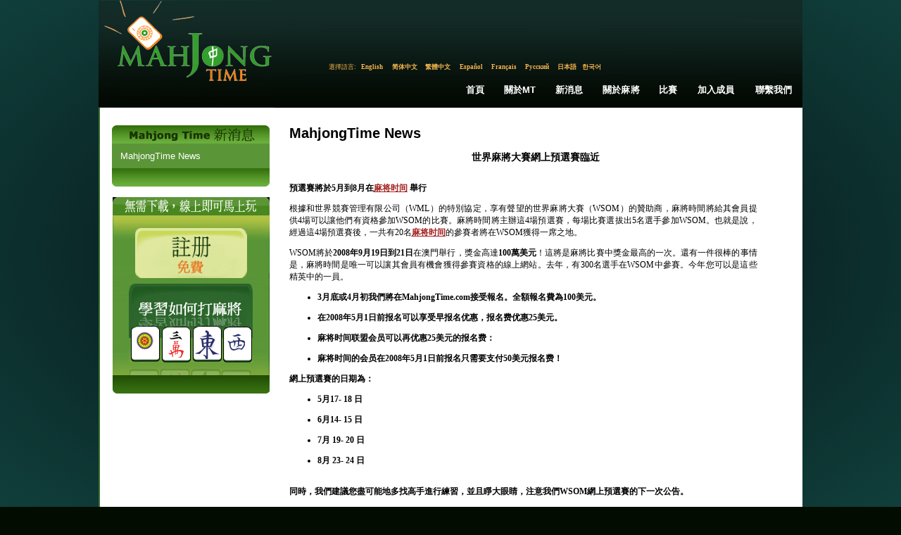

--- FILE ---
content_type: text/html; charset=utf-8
request_url: https://www.mahjongtime.com/mahjong-news.aspx?lang=cht&newsId=311&PageNr=5&catId=1
body_size: 51792
content:

<!DOCTYPE html PUBLIC "-//W3C//DTD XHTML 1.0 Transitional//EN" "http://www.w3.org/TR/xhtml1/DTD/xhtml1-transitional.dtd">
<html xmlns="http://www.w3.org/1999/xhtml">

 <script type="text/javascript">
      if (top != self)
      {
       // Get HttpContext out of iFrame
       top.location.href = location.href;
      }
 </script>

<head id="Head1"><meta http-equiv="Content-Type" content="text/html; charset=utf-8" />
<script type="text/javascript" src="https://ajax.googleapis.com/ajax/libs/jquery/1.4/jquery.min.js"></script>
<link rel="icon" type="image/x-icon" href="http://mahjongtime.com/images/favicon.ico" /><link rel="shortcut icon" type="image/x-icon" href="http://mahjongtime.com/images/favicon.ico" /><link rel="shortcut icon" href="http://mahjongtime.com/images/favicon.ico" /><meta http-equiv="Content-Language" content="en" />
<meta name="Keywords" content="Mahjong game News, Winners News, Contest Announced, mahjong game news, mahjong news, mahjong scoring news, mahjong scoring game, scoring mahjong games news, play mahjong games, Chinese mahjong game news, Chinese official game news, Hong Kong Mahjong news, Chinese Mahjong Official game news, Riichi Competition game news, American Mahjong game news, Mahjong online news, online shanghai game news, mahjongtime.com" />
<meta name="Description" content="Mahjongtime News provides the mahjong game results during the tournament, mahjong  game result page by players, mahjong game results, mahjong news, mahjongtime.com" />
<title>Mahjong Time - News</title>

<style type="text/css">
    body {
        background: radial-gradient(ellipse at center, #050607 0%, #0b2b2a 60%, #103f3b 100%);
        background-attachment: fixed;
        min-height: 100vh;
    }
    .language_links {
        font-family: georgia;
        font-stretch: condensed;
        color: #f4b54f;
        font-size: 9px;
    }
    .language_links a {
        font-family: georgia;
        font-stretch: condensed;
        color: #f4b54f;
        font-size: 9px;
        text-decoration: none;
    }
    .language_links a:hover {
        font-family: georgia;
        font-stretch: condensed;
        color: #FFFFFF;
        font-size: 9px;
        text-decoration: none;
    }
    .main-nav-link {
        font-family: Verdana, Arial, sans-serif;
        font-size: 13px;
        font-weight: 600;
        color: #FFFFFF;
        text-decoration: none;
        padding: 10px 12px;
        display: inline-block;
        transition: all 0.2s ease;
        letter-spacing: 0.2px;
        text-transform: uppercase;
        position: relative;
        white-space: nowrap;
    }
    .main-nav-link:hover {
        color: #f4b54f;
        text-decoration: none;
    }
    .main-nav-link::after {
        content: '';
        position: absolute;
        bottom: 6px;
        left: 12px;
        right: 12px;
        height: 2px;
        background-color: #f4b54f;
        transform: scaleX(0);
        transition: transform 0.2s ease;
    }
    .main-nav-link:hover::after {
        transform: scaleX(1);
    }
</style>
<script type="text/javascript" src="/script/mahjong.main.js"></script><script type="text/javascript" src="/script/deprecated.javascript.js"></script><script type="text/javascript" src="/script/swfobject.js"></script><link href="App_Themes/Default/Accordion.css" type="text/css" rel="stylesheet" /><link href="App_Themes/Default/Styles.css" type="text/css" rel="stylesheet" /><link href="App_Themes/Default/Wait.css" type="text/css" rel="stylesheet" /><title>
	世界麻將大賽網上預選賽臨近
</title></head>
<body>
<table width="1000" border="0" align="center" cellpadding="0" cellspacing="0">
  <tr>
    <td valign="top">
     <table width="100%" border="0" cellpadding="0" cellspacing="0" valign="top">
      <tr>
        <td>
        <table border="0" cellpadding="0" cellspacing="0" valign="top">
          <tr>
            <td width="249"><a href="./index.aspx" title="Mahjong Time"><img src="./images/lite/Logo.jpg" width="249" height="151" border="0" alt="Mahjong Time" title="Mahjong Time" /></a></td>
            <td width="751" background="./images/lite/bg_top.jpg" height="151" valign="top">
            <table cellpadding="0" cellspacing="0" width="100%" height="151">
                <tr><td height="88" width="351" align="right" valign="center">

                </td>
                <td width="400" valign="top">
                <table align="right" cellpadding="0" cellspacing="0"><tbody>
                </tbody>
           </table>
                </td></tr>
          <tr>
                <td colspan="2" height="15">
                <table border="0" align="center" cellpadding="0" cellspacing="0">
                  <tr>
                    <td align="center" valign="middle" class="language_links">選擇語言:</td>
                    <td width="47" height="15" align="center" valign="middle" class="language_links"><a class="language_links" href="/mahjong-news.aspx?lang=eng&newsId=311&PageNr=5&catId=1" title="英语">English</a>&nbsp;</td>
                    <td width="47"  align="center" valign="middle" class="language_links "><a class="language_links" href="/mahjong-news.aspx?lang=chs&newsId=311&PageNr=5&catId=1" title="简体中文">简体中文</a>&nbsp;</td>
                    <td width="47"  align="center" valign="middle" class="language_links "><a class="language_links" href="/mahjong-news.aspx?lang=cht&newsId=311&PageNr=5&catId=1" title="繁体中文">繁體中文</a>&nbsp;</td>
                    <td width="47"  align="center" valign="middle" class="language_links "><a class="language_links" href="/mahjong-news.aspx?lang=spn&newsId=311&PageNr=5&catId=1" title="西班牙语">Español</a>&nbsp;</td>
                    <td width="47"  align="center" valign="middle" class="language_links "><a class="language_links" href="/mahjong-news.aspx?lang=fr&newsId=311&PageNr=5&catId=1" title="法语">Français</a>&nbsp;</td>
                    <td width="47"  align="center" valign="middle" class="language_links "><a class="language_links" href="/mahjong-news.aspx?lang=ru&newsId=311&PageNr=5&catId=1" title="俄語">Русский</a>&nbsp;</td>
                    <td width="35"  align="center" valign="middle" class="language_links "><a class="language_links" href="/mahjong-news.aspx?lang=jp&newsId=311&PageNr=5&catId=1" title="日本語">日本語</a></td>
                    <td width="35"  align="center" valign="middle" class="language_links " style="padding-top:1px;"><a class="language_links" href="/mahjong-news.aspx?lang=kr&newsId=311&PageNr=5&catId=1" title="韓語">한국어</a></td>
                    <td width="205" align="center" valign="top" class="language_links">&nbsp;</td>
                  </tr>
                </table>
                </td>
          </tr>
                <tr>
                    <td colspan="2" valign="middle">
                       <table width="100%" border="0" cellspacing="0" cellpadding="0" height="50px" align="right">
                          <tr>
                            <td width="260px"></td>
                            <td align="center" valign="middle"><a href="index.aspx" title="首頁" class="main-nav-link">首頁</a></td>
                            <td align="center" valign="middle"><a href="mahjong-about-mahjong-time.html" title="關於MT" class="main-nav-link">關於MT</a></td>
                            <td align="center" valign="middle"><a href="mahjong-news.aspx?catId=1" title="新消息" class="main-nav-link">新消息</a></td>
                            <td align="center" valign="middle"><a href="mahjong-game-info.html" title="關於麻將" class="main-nav-link">關於麻將</a></td>
                            <td align="center" valign="middle"><a href="mahjong-official-tournaments.aspx?tab=0" title="比賽" class="main-nav-link">比賽</a></td>
                            <td align="center" valign="middle"><a href="mahjong-affiliate-corporate.aspx" title="加入成員" class="main-nav-link">加入成員</a></td>
                            <td align="center" valign="middle"><a href="mahjong-contact.aspx" title="聯繫我們" class="main-nav-link">聯繫我們</a></td>
                          </tr>
                        </table>
                    </td>
                </tr>
            </table>
            </td>
          </tr>
        </table>
        </td>
      </tr>
      <tr>
        <td valign="top"><table width="100%" border="0" cellspacing="0" cellpadding="0" background="./images/line_1.gif" style="background-position:left top; background-repeat:repeat-y" bgcolor="#FFFFFF">
          <tr>
            <td valign="top" style="padding-top:25px; padding-left:10px; padding-right:10px;">
            <form method="post" action="/mahjong-news.aspx?lang=cht&amp;newsId=311&amp;PageNr=5&amp;catId=1" id="frmMain">
<div class="aspNetHidden">
<input type="hidden" name="__VIEWSTATE" id="__VIEWSTATE" value="/[base64]/purvlsIfmr5Tos73kuK3njY7ph5HmnIDpq5jnmoTkuIDmrKHjgILpgoTmnInkuIDku7blvojmo5LnmoTkuovmg4XmmK/vvIzpurvlsIfmmYLplpPmmK/llK/kuIDlj6/ku6XorpPlhbbmnIPlk6HmnInmqZ/[base64]/[base64]/[base64]/bGFuZz1jaHQmbmV3c0lkPTMxMSZQYWdlTnI9NCZjYXRJZD0xZAIDDxYCHwJoZAIFDxYCHwACFRYqZg9kFgQCAQ8WAh8CaGQCAg8VBDcvbWFoam9uZy1uZXdzLmFzcHg/bGFuZz1jaHQmbmV3c0lkPTMxMSZQYWdlTnI9MCZjYXRJZD0xBUZhbHNlATEBMWQCAQ9kFgQCAQ8WAh8CaGQCAg8VBDcvbWFoam9uZy1uZXdzLmFzcHg/bGFuZz1jaHQmbmV3c0lkPTMxMSZQYWdlTnI9MSZjYXRJZD0xBUZhbHNlATIBMmQCAg9kFgQCAQ8WAh8CaGQCAg8VBDcvbWFoam9uZy1uZXdzLmFzcHg/bGFuZz1jaHQmbmV3c0lkPTMxMSZQYWdlTnI9MiZjYXRJZD0xBUZhbHNlATMBM2QCAw9kFgQCAQ8WAh8CaGQCAg8VBDcvbWFoam9uZy1uZXdzLmFzcHg/bGFuZz1jaHQmbmV3c0lkPTMxMSZQYWdlTnI9MyZjYXRJZD0xBUZhbHNlATQBNGQCBA9kFgQCAQ8WAh8CaGQCAg8VBDcvbWFoam9uZy1uZXdzLmFzcHg/bGFuZz1jaHQmbmV3c0lkPTMxMSZQYWdlTnI9NCZjYXRJZD0xBUZhbHNlATUBNWQCBQ9kFgQCAQ8WAh8CaGQCAg8VBDcvbWFoam9uZy1uZXdzLmFzcHg/[base64]/bGFuZz1jaHQmbmV3c0lkPTMxMSZQYWdlTnI9NiZjYXRJZD0xOC9tYWhqb25nLW5ld3MuYXNweD9sYW5nPWNodCZuZXdzSWQ9MzExJlBhZ2VOcj0yMCZjYXRJZD0xZAIJDxYCHwJoZGSfQ/CjqPsZ1WAGOHk4H+XRaguCiXTFB9vf9SvjQcTiiA==" />
</div>

<div class="aspNetHidden">

	<input type="hidden" name="__VIEWSTATEGENERATOR" id="__VIEWSTATEGENERATOR" value="0B52134A" />
</div>
            
<script type="text/javascript">
  SelectTop('news');
  
</script>

		<table width="100%" border="0" cellpadding="0" cellspacing="0" style="background-repeat: repeat-y;">
            <tr>
                
                    <td align="left" valign="top"  width="242" >
            
                        <!---таблица cлева-->
            
                        <table width="242"  border="0" align="left" cellpadding="0" cellspacing="0">
                      <tr>
                        <td><table width="100%" border="0" align="center" cellpadding="0" cellspacing="0">
                            <tr>
                              <td align="center" ><img src="images/Mahjong_Time_in_News_cht.gif" /></td>
                            </tr>
                            
                        </table></td>
                      </tr>
                      <tr>
                        <td><table width="224" border="0" align="center" cellpadding="0" cellspacing="0" bgcolor="#5a9537">
                            

                            <tr>
                              <td align="center" valign="top"  style="padding-bottom:10px; padding-top:10px;" ><table width="200" border="0" align="center" cellpadding="0" cellspacing="0">
                                <tr>
                                  <td colspan="2" align="left" valign="top"><table border="0" align="left" cellpadding="0" cellspacing="0">
  
                                          <tr>
                                            <td align="left" valign="top" ><a href='mahjong-news.aspx?catId=1' class="side_nav" title="MahjongTime News">MahjongTime News</a></td>
                                          </tr>
                                        
                                  </table></td>
                                </tr>
                              </table></td>
                          </tr>
                            

                            

                        </table></td>
                      </tr>
                      <tr>
                        <td align="center"><img src="./images/game_info2.gif" /></td>
                      </tr>
                      <tr>
                        <td height="15" align="center"></td>
                      </tr>
                      <tr>
                        <td align="center">


<table border="0" align="center" cellpadding="0" cellspacing="0">
      <tr>
        <td align="center" valign="top"><table border="0" cellpadding="0" cellspacing="0" >
                          <tr>
                            <td align="left"><img src="images/no-dl-req_cht.gif" width="223" height="26" hspace="0" vspace="0" border="0" alt="No Download required" title="No Download required" /></td>
            </tr>
                          <tr>
                            <td align="center" background="./images/no-download-required.jpg" style="background-position:top center; background-repeat:no-repeat;"><table width="100%" border="0" cellspacing="0" cellpadding="0" class="linkimg">
<tr>
                                  <td height="18" align="center"></td>
                              </tr>
                                <tr>
                                  <td align="center"><a href='./mahjong-signup.aspx' title='創建賬號'>
                                  <img src="images/open-account-mahjongtime_cht.gif" width="159" height="71" hspace="0" vspace="0" border="0" alt="創建賬號" title="創建賬號" /></a></td>
                              </tr>
                                <tr>
                                  <td height="8"></td>
                                </tr>
                                <tr>
                                  <td height="130" align="center" valign="top" ><a href="https://lite.mahjongtime.com" title='學會玩麻將'>
                                  <img src="images/learn_to_play_cht.jpg" width="177" height="112" hspace="0" vspace="0" border="0" alt="學會玩麻將" title="學會玩麻將" /></a></td>
                              </tr>
                                <tr>
                                  <td align="left" valign="top" ><img src="./images/no-dl-req2.gif" /></td>
                              </tr>
                              </table>
                            </td>
                          </tr>
                      </table></td>
      </tr>
    </table></td>
                      </tr>
                      
                    </table></td>
              
              <!-- END place for  the left placeholder -->      
                  <td align="center" valign="top" >
                  <table width="95%" border="0" align="center" cellpadding="0" cellspacing="0" id="Table1">
                    <tr>
                      <td><span id="cphMain_lbl_Error" style="color:Red;"></span></td>
                    </tr>
                    <tr>
                      <td><h1>
                          <span id="cphMain_lblCategory" class="home_head">MahjongTime News</span>
                      </h1></td>
                    </tr>
                    
                      <tr>
                        <td align="center"><span><br />
                              <span id="cphMain_lbl_Title" class="header_link">世界麻將大賽網上預選賽臨近</span>
                        </span></td>
                      </tr>
                      <tr>
                        <td><br />
                        </td>
                      </tr>
                      <tr>
                        <td valign="top" align="left"><table cellspacing="0" cellpadding="0" width="95%" border="0">
                            <tr>
                              <td align="left"><div align="justify">
                                  <span id="cphMain_lbl_News" class="home_text"><p><span lang="zxx"><strong><span lang="zh-TW">預選賽將於</span></strong></span><strong>5</strong><span lang="zxx"><strong><span lang="zh-TW">月到</span></strong></span><strong>8</strong><span lang="zxx"><strong><span lang="zh-TW">月在</span></strong><u><a href="http://mahjongtime.com/Mahjong-SignIn.aspx" class="read_mo"><strong>麻将时间</strong></a></u><strong><span lang="zh-TW"> 舉行</span></strong></span></p>
<p><span lang="zxx"><span lang="zh-TW">根據和世界競賽管理有限公司（</span></span>WML<span lang="zxx"><span lang="zh-TW">）的特別協定，享有聲望的世界麻將大賽（</span></span>WSOM<span lang="zxx"><span lang="zh-TW">）的贊助商，麻將時間將給其會員提供</span></span>4<span lang="zxx"><span lang="zh-TW">場可以讓他們有資格參加</span></span>WSOM<span lang="zxx"><span lang="zh-TW">的比賽。麻將時間將主辦這</span></span>4<span lang="zxx"><span lang="zh-TW">場預選賽，每場比賽選拔出</span></span>5<span lang="zxx"><span lang="zh-TW">名選手參加</span></span>WSOM<span lang="zxx"><span lang="zh-TW">。也就是說，經過這</span></span>4<span lang="zxx"><span lang="zh-TW">場預選賽後，一共有</span></span>20<span lang="zxx"><span lang="zh-TW">名</span><u><a href="http://mahjongtime.com/Mahjong-SignIn.aspx" class="read_mo">麻将时间</a></u><span lang="zh-TW">的參賽者將在</span></span>WSOM<span lang="zxx"><span lang="zh-TW">獲得一席之地。</span></span><br>
</p>
<p>WSOM<span lang="zxx"><span lang="zh-TW">將於</span></span><strong>2008</strong><span lang="zxx"><span lang="zh-TW"><strong>年</strong></span></span><strong>9</strong><span lang="zxx"><span lang="zh-TW"><strong>月</strong></span></span><strong>19</strong><span lang="zxx"><span lang="zh-TW"><strong>日到</strong></span></span><strong>21</strong><span lang="zxx"><span lang="zh-TW"><strong>日</strong>在澳門舉行，獎金高達</span></span><strong>100</strong><span lang="zxx"><span lang="zh-TW"><strong>萬美元</strong>！這將是麻將比賽中獎金最高的一次。還有一件很棒的事情是，麻將時間是唯一可以讓其會員有機會獲得參賽資格的線上網站。去年，有</span></span>300<span lang="zxx"><span lang="zh-TW">名選手在</span></span>WSOM<span lang="zxx"><span lang="zh-TW">中參賽。今年您可以是這些精英中的一員。</span></span></p>
<ul><li><p><strong>3<span lang="zxx"><span lang="zh-TW">月底或</span></span><strong>4<span lang="zxx"><span lang="zh-TW">月初我們將在</span></span><strong>MahjongTime.com<span lang="zxx"><span lang="zh-TW">接受報名。全額報名費為</span></span><strong>100<span lang="zxx"><span lang="zh-TW">美元。</span></span></strong></strong></strong></strong></p>
  </li>
  <li>
    <p><strong><strong><strong><strong><span lang="zxx"><strong>在</strong></span><strong>2008<span lang="zxx">年</span><strong>5<span lang="zxx">月</span><strong>1<span lang="zxx">日前报名可以享受早报名优惠，报名费优惠</span><strong>25<span lang="zxx">美元。</span></strong></strong></strong></strong></strong></strong></strong></strong></p>
  </li>
  <li>
    <p><strong><strong><strong><strong><strong><strong><strong><strong><span lang="zxx"><strong>麻将时间联盟会员可以再优惠</strong></span><strong>25<span lang="zxx">美元的报名费：</span></strong></strong></strong></strong></strong></strong></strong></strong></strong></p>
  </li>
  <li>
    <p><strong><strong><strong><strong><strong><strong><strong><strong><strong><span lang="zxx"><strong>麻将时间的会员在</strong></span><strong>2008<span lang="zxx">年</span><strong>5<span lang="zxx">月</span><strong>1<span lang="zxx">日前报名只需要支付</span><strong>50<span lang="zxx">美元报名费！</span></strong></strong></strong></strong></strong></strong></strong></strong></strong></strong></strong></strong></strong></p>
  </li>
</ul>
<p><strong><strong><strong><strong><strong><strong><strong><strong><strong><strong><strong><strong><strong><span lang="zh-TW">網上預選賽的日期為：</span></strong></strong></strong></strong></strong></strong></strong></strong></strong></strong></strong></strong></strong></p>
<ul>
  <li>
    <p><strong><strong><strong><strong><strong><strong><strong><strong><strong><strong><strong><strong><strong><strong>5<span lang="zxx"><span lang="zh-TW">月</span></span><strong>17-  18 <span lang="zxx"><span lang="zh-TW">日</span></span></strong></strong></strong></strong></strong></strong></strong></strong></strong></strong></strong></strong></strong></strong></strong></p>
  </li>
  <li>
    <p><strong><strong><strong><strong><strong><strong><strong><strong><strong><strong><strong><strong><strong><strong><strong><strong>6<span lang="zxx"><span lang="zh-TW">月</span></span><strong>14-  15 <span lang="zxx"><span lang="zh-TW">日</span></span></strong></strong></strong></strong></strong></strong></strong></strong></strong></strong></strong></strong></strong></strong></strong></strong></strong></p>
  </li>
  <li>
    <p><strong><strong><strong><strong><strong><strong><strong><strong><strong><strong><strong><strong><strong><strong><strong><strong><strong><strong>7<span lang="zxx"><span lang="zh-TW">月 </span></span><strong>19- 20 <span lang="zxx"><span lang="zh-TW">日</span></span></strong></strong></strong></strong></strong></strong></strong></strong></strong></strong></strong></strong></strong></strong></strong></strong></strong></strong></strong></p>
  </li>
  <li>
    <p><strong><strong><strong><strong><strong><strong><strong><strong><strong><strong><strong><strong><strong><strong><strong><strong><strong><strong><strong><strong>8<span lang="zxx"><span lang="zh-TW">月 </span></span><strong>23- 24 <span lang="zxx"><span lang="zh-TW">日</span> </span> </strong></strong></strong></strong></strong></strong></strong></strong></strong></strong></strong></strong></strong></strong></strong></strong></strong></strong></strong></strong></strong></p>
  </li>
</ul>
<p><strong><strong><strong><strong><strong><strong><strong><strong><strong><strong><strong><strong><strong><strong><strong><strong><strong><strong><strong><strong><strong><br>
                                              <span lang="zxx"><span lang="zh-TW">同時，我們建議您盡可能地多找高手進行練習，並且睜大眼睛，注意我們</span></span>WSOM<span lang="zxx"><span lang="zh-TW">網上預選賽的下一次公告。</span></span></strong></strong></strong></strong></strong></strong></strong></strong></strong></strong></strong></strong></strong></strong></strong></strong></strong></strong></strong></strong></strong></p>
<p><strong><strong><strong><strong><strong><strong><strong><strong><strong><strong><strong><strong><strong><strong><strong><strong><strong><strong><strong><strong><strong><br>
                                              <span lang="zxx"><span lang="zh-TW">您真誠的，</span></span><br>
  <br>
  <span lang="zxx"><u><a href="http://mahjongtime.com/Mahjong-SignIn.aspx" class="read_mo">麻将时间</a></u><span lang="zh-TW">的朋友們</span></span></strong></strong></strong></strong></strong></strong></strong></strong></strong></strong></strong></strong></strong></strong></strong></strong></strong></strong></strong></strong></strong></p>
</span>
                              </div></td>
                            </tr>
                        </table></td>
                      </tr>
                      <tr>
                        <td valign="middle" align="right" height="40"><table cellspacing="0" cellpadding="0" width="95%" align="left" border="0">
            <tr>
                              <td align="right"><span id="cphMain_lblDate" class="read_mo">3/28/2008</span></td>
                            </tr>
                        </table></td>
                      </tr>
                      <tr>
                        <td valign="top" align="left"><table width="95%" border="0" cellpadding="0" cellspacing="0">
                            
                                <tr>
                                  <td width="90" align="left" valign="middle" class="home_text">09/30/2008</td>
                                  <td align="left" valign="middle" class="home_text_small"><table width="100%" border="0" cellspacing="0" cellpadding="0">
                                      <tr>
                                        <td align="left" valign="top" class="home_text"><span title="7月份的存款抽獎贏家 – 8月的比賽！">7月份的存款抽獎贏家 – 8月的比賽！</span></td>
                                      </tr>
                                  </table></td>
                                  <td width="33" align="right" valign="middle"><a href='mahjong-news.aspx?newsId=476&amp;PageNr=5&amp;catId=1' class="read_mo" title="7月份的存款抽獎贏家 – 8月的比賽！"> <u>
                                    閱讀
                                  </u> </a> </td>
                                </tr>
                              
                                <tr>
                                  <td width="90" align="left" valign="middle" class="home_text">09/30/2008</td>
                                  <td align="left" valign="middle" class="home_text_small"><table width="100%" border="0" cellspacing="0" cellpadding="0">
                                      <tr>
                                        <td align="left" valign="top" class="home_text"><span title="公佈7月的3個最佳遊戲 ">公佈7月的3個最佳遊戲 </span></td>
                                      </tr>
                                  </table></td>
                                  <td width="33" align="right" valign="middle"><a href='mahjong-news.aspx?newsId=475&amp;PageNr=5&amp;catId=1' class="read_mo" title="公佈7月的3個最佳遊戲 "> <u>
                                    閱讀
                                  </u> </a> </td>
                                </tr>
                              
                                <tr>
                                  <td width="90" align="left" valign="middle" class="home_text">09/30/2008</td>
                                  <td align="left" valign="middle" class="home_text_small"><table width="100%" border="0" cellspacing="0" cellpadding="0">
                                      <tr>
                                        <td align="left" valign="top" class="home_text"><span title="$100推薦給朋友獎勵計畫-額外的排名領先者獎金！">$100推薦給朋友獎勵計畫-額外的排名領先者獎金！</span></td>
                                      </tr>
                                  </table></td>
                                  <td width="33" align="right" valign="middle"><a href='mahjong-news.aspx?newsId=474&amp;PageNr=5&amp;catId=1' class="read_mo" title="$100推薦給朋友獎勵計畫-額外的排名領先者獎金！"> <u>
                                    閱讀
                                  </u> </a> </td>
                                </tr>
                              
                                <tr>
                                  <td width="90" align="left" valign="middle" class="home_text">09/30/2008</td>
                                  <td align="left" valign="middle" class="home_text_small"><table width="100%" border="0" cellspacing="0" cellpadding="0">
                                      <tr>
                                        <td align="left" valign="top" class="home_text"><span title="新版本3.0.2.0發佈!">新版本3.0.2.0發佈!</span></td>
                                      </tr>
                                  </table></td>
                                  <td width="33" align="right" valign="middle"><a href='mahjong-news.aspx?newsId=473&amp;PageNr=5&amp;catId=1' class="read_mo" title="新版本3.0.2.0發佈!"> <u>
                                    閱讀
                                  </u> </a> </td>
                                </tr>
                              
                                <tr>
                                  <td width="90" align="left" valign="middle" class="home_text">07/16/2008</td>
                                  <td align="left" valign="middle" class="home_text_small"><table width="100%" border="0" cellspacing="0" cellpadding="0">
                                      <tr>
                                        <td align="left" valign="top" class="home_text"><span title="麻將時間的反勾結行動">麻將時間的反勾結行動</span></td>
                                      </tr>
                                  </table></td>
                                  <td width="33" align="right" valign="middle"><a href='mahjong-news.aspx?newsId=445&amp;PageNr=5&amp;catId=1' class="read_mo" title="麻將時間的反勾結行動"> <u>
                                    閱讀
                                  </u> </a> </td>
                                </tr>
                              
                        </table></td>
                      </tr>
                      <tr>
                        <td valign="top" align="center" class="link"><br />
                            <br />
                            

<table width="75%" align="center">
	<tr>
		
			<td align="right"><a href='/mahjong-news.aspx?lang=cht&newsId=311&PageNr=0&catId=1' class="read_mo" title="First Page"><u>First</u></a>
			</td>
			<td align="right"><a href="/mahjong-news.aspx?lang=cht&newsId=311&PageNr=4&catId=1" class="read_mo" title="Prev Page"><u>Prev</u></a>
			</td>
		
		
		
				
		<td align="center"><b> 
			<a href="/mahjong-news.aspx?lang=cht&newsId=311&PageNr=0&catId=1" class="IsCurrentPageFalse" title="Page 1" >1</a></b>
		</td>
		
				
		<td align="center"><b> 
			<a href="/mahjong-news.aspx?lang=cht&newsId=311&PageNr=1&catId=1" class="IsCurrentPageFalse" title="Page 2" >2</a></b>
		</td>
		
				
		<td align="center"><b> 
			<a href="/mahjong-news.aspx?lang=cht&newsId=311&PageNr=2&catId=1" class="IsCurrentPageFalse" title="Page 3" >3</a></b>
		</td>
		
				
		<td align="center"><b> 
			<a href="/mahjong-news.aspx?lang=cht&newsId=311&PageNr=3&catId=1" class="IsCurrentPageFalse" title="Page 4" >4</a></b>
		</td>
		
				
		<td align="center"><b> 
			<a href="/mahjong-news.aspx?lang=cht&newsId=311&PageNr=4&catId=1" class="IsCurrentPageFalse" title="Page 5" >5</a></b>
		</td>
		
				
		<td align="center"><b> 
			<a href="/mahjong-news.aspx?lang=cht&newsId=311&PageNr=5&catId=1" class="IsCurrentPageTrue" title="Page 6" >6</a></b>
		</td>
		
				
		<td align="center"><b> 
			<a href="/mahjong-news.aspx?lang=cht&newsId=311&PageNr=6&catId=1" class="IsCurrentPageFalse" title="Page 7" >7</a></b>
		</td>
		
				
		<td align="center"><b> 
			<a href="/mahjong-news.aspx?lang=cht&newsId=311&PageNr=7&catId=1" class="IsCurrentPageFalse" title="Page 8" >8</a></b>
		</td>
		
				
		<td align="center"><b> 
			<a href="/mahjong-news.aspx?lang=cht&newsId=311&PageNr=8&catId=1" class="IsCurrentPageFalse" title="Page 9" >9</a></b>
		</td>
		
				
		<td align="center"><b> 
			<a href="/mahjong-news.aspx?lang=cht&newsId=311&PageNr=9&catId=1" class="IsCurrentPageFalse" title="Page 10" >10</a></b>
		</td>
		
				
		<td align="center"><b> 
			<a href="/mahjong-news.aspx?lang=cht&newsId=311&PageNr=10&catId=1" class="IsCurrentPageFalse" title="Page 11" >11</a></b>
		</td>
		
				
		<td align="center"><b> 
			<a href="/mahjong-news.aspx?lang=cht&newsId=311&PageNr=11&catId=1" class="IsCurrentPageFalse" title="Page 12" >12</a></b>
		</td>
		
				
		<td align="center"><b> 
			<a href="/mahjong-news.aspx?lang=cht&newsId=311&PageNr=12&catId=1" class="IsCurrentPageFalse" title="Page 13" >13</a></b>
		</td>
		
				
		<td align="center"><b> 
			<a href="/mahjong-news.aspx?lang=cht&newsId=311&PageNr=13&catId=1" class="IsCurrentPageFalse" title="Page 14" >14</a></b>
		</td>
		
				
		<td align="center"><b> 
			<a href="/mahjong-news.aspx?lang=cht&newsId=311&PageNr=14&catId=1" class="IsCurrentPageFalse" title="Page 15" >15</a></b>
		</td>
		
				
		<td align="center"><b> 
			<a href="/mahjong-news.aspx?lang=cht&newsId=311&PageNr=15&catId=1" class="IsCurrentPageFalse" title="Page 16" >16</a></b>
		</td>
		
				
		<td align="center"><b> 
			<a href="/mahjong-news.aspx?lang=cht&newsId=311&PageNr=16&catId=1" class="IsCurrentPageFalse" title="Page 17" >17</a></b>
		</td>
		
				
		<td align="center"><b> 
			<a href="/mahjong-news.aspx?lang=cht&newsId=311&PageNr=17&catId=1" class="IsCurrentPageFalse" title="Page 18" >18</a></b>
		</td>
		
				
		<td align="center"><b> 
			<a href="/mahjong-news.aspx?lang=cht&newsId=311&PageNr=18&catId=1" class="IsCurrentPageFalse" title="Page 19" >19</a></b>
		</td>
		
				
		<td align="center"><b> 
			<a href="/mahjong-news.aspx?lang=cht&newsId=311&PageNr=19&catId=1" class="IsCurrentPageFalse" title="Page 20" >20</a></b>
		</td>
		
				
	</tr>
	<tr>
		
		<td align="center"><b> 
			<a href="/mahjong-news.aspx?lang=cht&newsId=311&PageNr=20&catId=1" class="IsCurrentPageFalse" title="Page 21" >21</a></b>
		</td>
		
		
			<td align="left"><a href="/mahjong-news.aspx?lang=cht&newsId=311&PageNr=6&catId=1" class="read_mo" title="Next Page"><u>Next</u></a></td>
			<td align="left"><a href="/mahjong-news.aspx?lang=cht&newsId=311&PageNr=20&catId=1" class="read_mo" title="Last Page"><u>Last</u></a>			</td>
		
		
	</tr>
</table>
</td>
                      </tr>
                    
                  </table>
                    <!--$EndFormBefore-->                    <!--$FormAfter-->			  </td>
          </tr>
        </table>

            </form>
           </td>
            </tr>
          <tr>
            <td height="20">&nbsp;</td>
          </tr>
          <tr>
            <td style="background: radial-gradient(ellipse at center, #050607 0%, #0b2b2a 60%, #103f3b 100%); background-repeat:repeat-y;">
            <table width="90%" border="0" align="center" cellpadding="0" cellspacing="0"  style="padding-top:10px;">
                    <tr>
                      <td class="bottom_text" align="center" valign="top">
                        
<a href="./mahjong-terms-conditions.html"  title="條款和條件">條款和條件</a> 
<span class="separator"> - </span> 
<a href="./mahjong-privacy-policy.html"  title="隱私政策">隱私政策</a> 
<span class="separator"> - </span> 
<a href="./mahjong-contact.aspx"   title="聯繫我們">聯繫我們</a> 
<span class="separator"> - </span> 
<a href="./mahjong-site-map.aspx"  title="網站的地圖">網站的地圖</a>
<span class="separator"> - </span> 
<a href="./mahjong-affiliate-corporate.aspx"  title="會員加入">會員加入</a>
                      </td>
                    </tr>
                    <tr>
                      <td align="center" class="bottom_text"><br />
                        版權 2026 Mahjong Time 保留所有權利<br /><br /></td>
                    </tr>
                </table></td>
            </tr>
          <tr>
            <td height="1" background="./images/line_1.gif" style="background-position:left top; background-repeat:repeat-x"></td>
          </tr>
        </table></td>
      </tr>
      
      </table></td>
  </tr>
</table>
    <script type="text/javascript">
        var _width = 800;
        var _height = 480;
        var _left = (screen.width / 2) - (_width / 2);
        var _top = 100;

        function fbAuth() {
            window.open("quicklogin/Auth.aspx?prov=facebook&promo=" + getQueryStringParam("promo"), "login", "width=780,height=410,toolbar=0,scrollbars=0,status=0,resizable=0,location=0,menuBar=0,top=" + _top + ",left=" + _left);
            return false;
        }

        function gogAuth() {
            window.open("quicklogin/Auth.aspx?prov=google&promo=" + getQueryStringParam("promo"), "login", "location=no,width=" + _width + ",height=" + _height + ",top=" + _top + ",left=" + _left);
            return false;
        }

        function yahAuth() {
            window.open("quicklogin/Auth.aspx?prov=yahoo&promo=" + getQueryStringParam("promo"), "login", "location=no,width=" + _width + ",height=" + _height + ",top=" + _top + ",left=" + _left);
            return false;
        }
    </script> 
<script src="https://www.google-analytics.com/urchin.js" type="text/javascript">
</script>
<script type="text/javascript">
_uacct = "UA-1629478-1";
urchinTracker();
</script>
<!-- Start of mahjongtime Zendesk Widget script -->
<script type="text/javascript">/*<![CDATA[*/window.zEmbed||function(e,t){var n,o,d,i,s,a=[],r=document.createElement("iframe");window.zEmbed=function(){a.push(arguments)},window.zE=window.zE||window.zEmbed,r.src="javascript:false",r.title="",r.role="presentation",(r.frameElement||r).style.cssText="display: none",d=document.getElementsByTagName("script"),d=d[d.length-1],d.parentNode.insertBefore(r,d),i=r.contentWindow,s=i.document;try{o=s}catch(c){n=document.domain,r.src='javascript:var d=document.open();d.domain="'+n+'";void(0);',o=s}o.open()._l=function(){var o=this.createElement("script");n&&(this.domain=n),o.id="js-iframe-async",o.src=e,this.t=+new Date,this.zendeskHost=t,this.zEQueue=a,this.body.appendChild(o)},o.write('<body onload="document._l();">'),o.close()}("//assets.zendesk.com/embeddable_framework/main.js","mahjongtime.zendesk.com");/*]]>*/</script>
<!-- End of mahjongtime Zendesk Widget script -->
<script type="text/javascript">
    var helpCenterExists = setInterval(function () {
        if ($('#launcher').length) {
            jQuery("#launcher")
                .attr('style', 'border: none; z-index: 999998; transform: translateZ(0px); width: 119px; height: 48px; position: fixed; bottom: 10px; right: 10px; visibility: visible; background: transparent;');
            jQuery("iframe#launcher")
                .contents()
                .find('.Button.Button--launcher.Button--cta')
                .attr('style', 'border: 2px solid white;');
            clearInterval(helpCenterExists);
        }
    }, 100);
</script>
</body>
</html>
